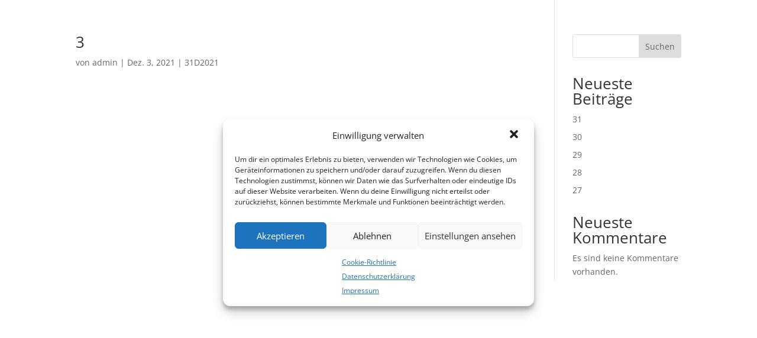

--- FILE ---
content_type: text/css
request_url: https://31days.key4c.com/wp-content/themes/Divi_Child/style.css?ver=4.27.5
body_size: 200
content:
/*
Theme Name: Divi Child for key!4c subdomains
Theme URI: https://subdomains.key4c.com/
Description: Child-Theme des verwendeten Divi
Author: Wordpress (Child-Theme von: Frank Sch�fisch)
Author URI: URL des Autors
Template: Divi
Version: 1.0
*/

@charset "UTF-8";
@import url("../Divi/style.css");

.header-content h1 {font-size: 5em !important;}
.header-content h4 {font-size: 1.5em !important;}

.popup ul {list-style-type: disc; padding-left: 1em;}

.booking-header {background-color: #FF0000;}

div.et_pb_row.et_pb_row_0 {padding: 0px 0px !important;}


/* Social Share - Shariff */

.key4c_shariff {	position: fixed; 
							left: 1vw; 
							bottom: 2vh; 
							z-index: 10000; 
						}

.key4c_shariff .shariff-icon, .shariff-button {						
							filter: drop-shadow(0em 0.1em 0.1em rgb(0 0 0 / 40%));
}



--- FILE ---
content_type: text/css
request_url: https://31days.key4c.com/wp-content/et-cache/1/6/1205/et-core-unified-cpt-deferred-1205.min.css?ver=1765042471
body_size: -215
content:
.et_pb_section_0_tb_footer.et_pb_section{margin-top:-54px}